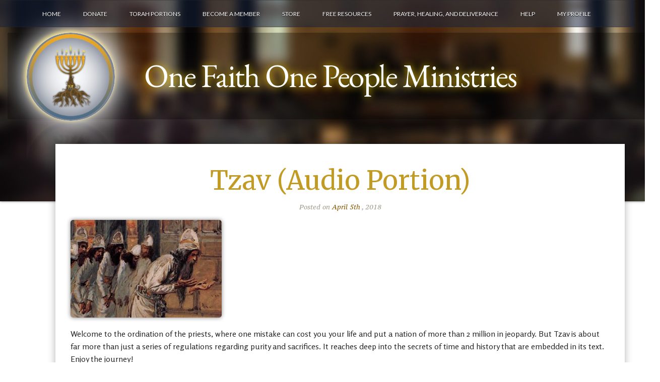

--- FILE ---
content_type: text/html; charset=UTF-8
request_url: https://onefaithonepeopleministries.com/2018/04/tzav-audio-portion-2/
body_size: 60106
content:
<!doctype html>
<!--[if lt IE 7 ]><html lang="en" class="no-js ie6"> <![endif]-->
<!--[if IE 7 ]><html lang="en" class="no-js ie7"> <![endif]-->
<!--[if IE 8 ]><html lang="en" class="no-js ie8"> <![endif]-->
<!--[if IE 9 ]><html lang="en" class="no-js ie9"> <![endif]-->
<!--[if (gt IE 9)|!(IE)]><!--><html lang="en" class="no-js"> <!--<![endif]-->
<head>
    <meta http-equiv="Content-Type" content="text/html; charset=UTF-8" />
    <meta http-equiv="X-UA-Compatible" content="IE=edge,chrome=1">
    <meta name="viewport" content="width=device-width,initial-scale=1">
    <title>Tzav (Audio Portion) | Teaching the unchanging word of our Father Yah    </title>
    
<meta name="description" content="Teaching the unchanging word of our Father Yah" />    <link rel="profile" href="http://gmpg.org/xfn/11" />
    <link rel="alternate" type="application/rss+xml" title="RSS 2.0" href="https://onefaithonepeopleministries.com/feed/" />
    <link rel="pingback" href="https://onefaithonepeopleministries.com/xmlrpc.php" />
    <!-- Manifest added by SuperPWA - Progressive Web Apps Plugin For WordPress -->
<link rel="manifest" href="/superpwa-manifest.json">
<meta name="theme-color" content="#162645">
<!-- / SuperPWA.com -->
<meta name='robots' content='max-image-preview:large' />
<link rel='dns-prefetch' href='//fonts.googleapis.com' />
<link rel='preconnect' href='https://1f1pm.b-cdn.net' />
<link rel="alternate" type="application/rss+xml" title="One Faith One People Ministries &raquo; Tzav (Audio Portion) Comments Feed" href="https://onefaithonepeopleministries.com/2018/04/tzav-audio-portion-2/feed/" />
<link rel="alternate" title="oEmbed (JSON)" type="application/json+oembed" href="https://onefaithonepeopleministries.com/wp-json/oembed/1.0/embed?url=https%3A%2F%2Fonefaithonepeopleministries.com%2F2018%2F04%2Ftzav-audio-portion-2%2F" />
<link rel="alternate" title="oEmbed (XML)" type="text/xml+oembed" href="https://onefaithonepeopleministries.com/wp-json/oembed/1.0/embed?url=https%3A%2F%2Fonefaithonepeopleministries.com%2F2018%2F04%2Ftzav-audio-portion-2%2F&#038;format=xml" />
<style id='wp-img-auto-sizes-contain-inline-css' type='text/css'>
img:is([sizes=auto i],[sizes^="auto," i]){contain-intrinsic-size:3000px 1500px}
/*# sourceURL=wp-img-auto-sizes-contain-inline-css */
</style>
<style id='wp-emoji-styles-inline-css' type='text/css'>

	img.wp-smiley, img.emoji {
		display: inline !important;
		border: none !important;
		box-shadow: none !important;
		height: 1em !important;
		width: 1em !important;
		margin: 0 0.07em !important;
		vertical-align: -0.1em !important;
		background: none !important;
		padding: 0 !important;
	}
/*# sourceURL=wp-emoji-styles-inline-css */
</style>
<link rel='stylesheet' id='wp-block-library-css' href='https://1f1pm.b-cdn.net/wp-includes/css/dist/block-library/style.min.css?ver=6.9' type='text/css' media='all' />
<style id='wp-block-library-inline-css' type='text/css'>
/*wp_block_styles_on_demand_placeholder:69703bca2e07a*/
/*# sourceURL=wp-block-library-inline-css */
</style>
<style id='classic-theme-styles-inline-css' type='text/css'>
/*! This file is auto-generated */
.wp-block-button__link{color:#fff;background-color:#32373c;border-radius:9999px;box-shadow:none;text-decoration:none;padding:calc(.667em + 2px) calc(1.333em + 2px);font-size:1.125em}.wp-block-file__button{background:#32373c;color:#fff;text-decoration:none}
/*# sourceURL=/wp-includes/css/classic-themes.min.css */
</style>
<link rel='stylesheet' id='swpm.common-css' href='https://1f1pm.b-cdn.net/wp-content/plugins/simple-membership/css/swpm.common.css?ver=4.6.9' type='text/css' media='all' />
<link rel='stylesheet' id='fuse-framework-frontend-css' href='https://1f1pm.b-cdn.net/wp-content/themes/evangelist-parent/framework/static/css/frontend.css?ver=6.9' type='text/css' media='all' />
<link rel='stylesheet' id='fonts-css' href='//fonts.googleapis.com/css?family=Lato%3A400%2C700%7CPT+Serif+Caption%3A400italic%7CMerriweather%3A400%2C700%2C400italic%2C700italic%2C900&#038;ver=6.9' type='text/css' media='all' />
<link rel='stylesheet' id='bootstrap-css' href='https://1f1pm.b-cdn.net/wp-content/themes/evangelist-parent/css/bootstrap.css?ver=6.9' type='text/css' media='all' />
<link rel='stylesheet' id='style-css' href='https://1f1pm.b-cdn.net/wp-content/themes/evangelist-child/style.css?ver=6.9' type='text/css' media='all' />
<link rel='stylesheet' id='screen-css' href='https://1f1pm.b-cdn.net/wp-content/themes/evangelist-child/screen.css?ver=6.9' type='text/css' media='all' />
<link rel='stylesheet' id='custom_admin-css' href='https://1f1pm.b-cdn.net/wp-content/themes/evangelist-parent/css/custom_admin.css?ver=6.9' type='text/css' media='all' />
<link rel='stylesheet' id='prettyPhoto-css' href='https://1f1pm.b-cdn.net/wp-content/themes/evangelist-parent/framework/static/css/prettyPhoto.css?ver=6.9' type='text/css' media='all' />
<link rel='stylesheet' id='aw-showcase-css' href='https://1f1pm.b-cdn.net/wp-content/themes/evangelist-parent/css/aw-showcase.css?ver=6.9' type='text/css' media='all' />
<link rel='stylesheet' id='jquery.fs.selecter-css' href='https://1f1pm.b-cdn.net/wp-content/themes/evangelist-parent/css/jquery.fs.selecter.css?ver=6.9' type='text/css' media='all' />
<link rel='stylesheet' id='shCore-css' href='https://1f1pm.b-cdn.net/wp-content/themes/evangelist-parent/css/shCore.css?ver=6.9' type='text/css' media='all' />
<link rel='stylesheet' id='shThemeDefault-css' href='https://1f1pm.b-cdn.net/wp-content/themes/evangelist-parent/css/shThemeDefault.css?ver=6.9' type='text/css' media='all' />
<link rel='stylesheet' id='showcase-slider-css' href='https://1f1pm.b-cdn.net/wp-content/themes/evangelist-parent/css/showcase-slider.css?ver=6.9' type='text/css' media='all' />
<link rel='stylesheet' id='tfuse-newsletter-css-css' href='https://1f1pm.b-cdn.net/wp-content/themes/evangelist-parent/framework/extensions/newsletter/static/css/newsletter_clientside.css?ver=6.9' type='text/css' media='all' />
<script type="text/javascript" src="https://1f1pm.b-cdn.net/wp-includes/js/jquery/jquery.min.js?ver=3.7.1" id="jquery-core-js"></script>
<script type="text/javascript" src="https://1f1pm.b-cdn.net/wp-includes/js/jquery/jquery-migrate.min.js?ver=3.4.1" id="jquery-migrate-js"></script>
<link rel="https://api.w.org/" href="https://onefaithonepeopleministries.com/wp-json/" /><link rel="alternate" title="JSON" type="application/json" href="https://onefaithonepeopleministries.com/wp-json/wp/v2/posts/3953" />
<link rel="canonical" href="https://onefaithonepeopleministries.com/2018/04/tzav-audio-portion-2/" />
<link rel='shortlink' href='https://onefaithonepeopleministries.com/?p=3953' />
<!-- Dropbox embedded file previewer. See https://www.dropbox.com/developers/embedder -->
<script type="text/javascript" src="https://www.dropbox.com/static/api/2/dropins.js" async id="dropboxjs" data-app-key="vmgagoxn3dmeukf"></script><style type="text/css" id="simple-css-output">@import url("https://maxcdn.bootstrapcdn.com/font-awesome/4.5.0/css/font-awesome.min.css");@import url("https://fonts.googleapis.com/css?family=EB+Garamond|Rosario");/* Bootstrap containers ***************************************************/.container { padding-right: 15px; padding-left: 15px; margin-right: auto; margin-left: auto;}/* On xs screens, zero padding on the edges. */@media (max-width: 768px) { .container { padding-left: 0; padding-right: 0; width: 100%; }}@media (min-width: 768px) { .container { width: 750px; }}@media (min-width: 992px) { .container { width: 970px; }}@media (min-width: 1200px) { .container { width: 1170px; }}/* end bootstrap containers *//* Bootstrap grid system */.container-fluid { padding-right: 15px; padding-left: 15px; margin-right: auto; margin-left: auto;}.row { margin-right: -15px; margin-left: -15px;}.col-xs-1, .col-sm-1, .col-md-1, .col-lg-1, .col-xs-2, .col-sm-2, .col-md-2, .col-lg-2, .col-xs-3, .col-sm-3, .col-md-3, .col-lg-3, .col-xs-4, .col-sm-4, .col-md-4, .col-lg-4, .col-xs-5, .col-sm-5, .col-md-5, .col-lg-5, .col-xs-6, .col-sm-6, .col-md-6, .col-lg-6, .col-xs-7, .col-sm-7, .col-md-7, .col-lg-7, .col-xs-8, .col-sm-8, .col-md-8, .col-lg-8, .col-xs-9, .col-sm-9, .col-md-9, .col-lg-9, .col-xs-10, .col-sm-10, .col-md-10, .col-lg-10, .col-xs-11, .col-sm-11, .col-md-11, .col-lg-11, .col-xs-12, .col-sm-12, .col-md-12, .col-lg-12 { position: relative; min-height: 1px; padding-right: 15px; padding-left: 15px;}.col-xs-1, .col-xs-2, .col-xs-3, .col-xs-4, .col-xs-5, .col-xs-6, .col-xs-7, .col-xs-8, .col-xs-9, .col-xs-10, .col-xs-11, .col-xs-12 { float: left;}.col-xs-12 { width: 100%;}.col-xs-11 { width: 91.66666667%;}.col-xs-10 { width: 83.33333333%;}.col-xs-9 { width: 75%;}.col-xs-8 { width: 66.66666667%;}.col-xs-7 { width: 58.33333333%;}.col-xs-6 { width: 50%;}.col-xs-5 { width: 41.66666667%;}.col-xs-4 { width: 33.33333333%;}.col-xs-3 { width: 25%;}.col-xs-2 { width: 16.66666667%;}.col-xs-1 { width: 8.33333333%;}.col-xs-pull-12 { right: 100%;}.col-xs-pull-11 { right: 91.66666667%;}.col-xs-pull-10 { right: 83.33333333%;}.col-xs-pull-9 { right: 75%;}.col-xs-pull-8 { right: 66.66666667%;}.col-xs-pull-7 { right: 58.33333333%;}.col-xs-pull-6 { right: 50%;}.col-xs-pull-5 { right: 41.66666667%;}.col-xs-pull-4 { right: 33.33333333%;}.col-xs-pull-3 { right: 25%;}.col-xs-pull-2 { right: 16.66666667%;}.col-xs-pull-1 { right: 8.33333333%;}.col-xs-pull-0 { right: auto;}.col-xs-push-12 { left: 100%;}.col-xs-push-11 { left: 91.66666667%;}.col-xs-push-10 { left: 83.33333333%;}.col-xs-push-9 { left: 75%;}.col-xs-push-8 { left: 66.66666667%;}.col-xs-push-7 { left: 58.33333333%;}.col-xs-push-6 { left: 50%;}.col-xs-push-5 { left: 41.66666667%;}.col-xs-push-4 { left: 33.33333333%;}.col-xs-push-3 { left: 25%;}.col-xs-push-2 { left: 16.66666667%;}.col-xs-push-1 { left: 8.33333333%;}.col-xs-push-0 { left: auto;}.col-xs-offset-12 { margin-left: 100%;}.col-xs-offset-11 { margin-left: 91.66666667%;}.col-xs-offset-10 { margin-left: 83.33333333%;}.col-xs-offset-9 { margin-left: 75%;}.col-xs-offset-8 { margin-left: 66.66666667%;}.col-xs-offset-7 { margin-left: 58.33333333%;}.col-xs-offset-6 { margin-left: 50%;}.col-xs-offset-5 { margin-left: 41.66666667%;}.col-xs-offset-4 { margin-left: 33.33333333%;}.col-xs-offset-3 { margin-left: 25%;}.col-xs-offset-2 { margin-left: 16.66666667%;}.col-xs-offset-1 { margin-left: 8.33333333%;}.col-xs-offset-0 { margin-left: 0;}@media (min-width: 768px) { .col-sm-1, .col-sm-2, .col-sm-3, .col-sm-4, .col-sm-5, .col-sm-6, .col-sm-7, .col-sm-8, .col-sm-9, .col-sm-10, .col-sm-11, .col-sm-12 { float: left; } .col-sm-12 { width: 100%; } .col-sm-11 { width: 91.66666667%; } .col-sm-10 { width: 83.33333333%; } .col-sm-9 { width: 75%; } .col-sm-8 { width: 66.66666667%; } .col-sm-7 { width: 58.33333333%; } .col-sm-6 { width: 50%; } .col-sm-5 { width: 41.66666667%; } .col-sm-4 { width: 33.33333333%; } .col-sm-3 { width: 25%; } .col-sm-2 { width: 16.66666667%; } .col-sm-1 { width: 8.33333333%; } .col-sm-pull-12 { right: 100%; } .col-sm-pull-11 { right: 91.66666667%; } .col-sm-pull-10 { right: 83.33333333%; } .col-sm-pull-9 { right: 75%; } .col-sm-pull-8 { right: 66.66666667%; } .col-sm-pull-7 { right: 58.33333333%; } .col-sm-pull-6 { right: 50%; } .col-sm-pull-5 { right: 41.66666667%; } .col-sm-pull-4 { right: 33.33333333%; } .col-sm-pull-3 { right: 25%; } .col-sm-pull-2 { right: 16.66666667%; } .col-sm-pull-1 { right: 8.33333333%; } .col-sm-pull-0 { right: auto; } .col-sm-push-12 { left: 100%; } .col-sm-push-11 { left: 91.66666667%; } .col-sm-push-10 { left: 83.33333333%; } .col-sm-push-9 { left: 75%; } .col-sm-push-8 { left: 66.66666667%; } .col-sm-push-7 { left: 58.33333333%; } .col-sm-push-6 { left: 50%; } .col-sm-push-5 { left: 41.66666667%; } .col-sm-push-4 { left: 33.33333333%; } .col-sm-push-3 { left: 25%; } .col-sm-push-2 { left: 16.66666667%; } .col-sm-push-1 { left: 8.33333333%; } .col-sm-push-0 { left: auto; } .col-sm-offset-12 { margin-left: 100%; } .col-sm-offset-11 { margin-left: 91.66666667%; } .col-sm-offset-10 { margin-left: 83.33333333%; } .col-sm-offset-9 { margin-left: 75%; } .col-sm-offset-8 { margin-left: 66.66666667%; } .col-sm-offset-7 { margin-left: 58.33333333%; } .col-sm-offset-6 { margin-left: 50%; } .col-sm-offset-5 { margin-left: 41.66666667%; } .col-sm-offset-4 { margin-left: 33.33333333%; } .col-sm-offset-3 { margin-left: 25%; } .col-sm-offset-2 { margin-left: 16.66666667%; } .col-sm-offset-1 { margin-left: 8.33333333%; } .col-sm-offset-0 { margin-left: 0; }}@media (min-width: 992px) { .col-md-1, .col-md-2, .col-md-3, .col-md-4, .col-md-5, .col-md-6, .col-md-7, .col-md-8, .col-md-9, .col-md-10, .col-md-11, .col-md-12 { float: left; } .col-md-12 { width: 100%; } .col-md-11 { width: 91.66666667%; } .col-md-10 { width: 83.33333333%; } .col-md-9 { width: 75%; } .col-md-8 { width: 66.66666667%; } .col-md-7 { width: 58.33333333%; } .col-md-6 { width: 50%; } .col-md-5 { width: 41.66666667%; } .col-md-4 { width: 33.33333333%; } .col-md-3 { width: 25%; } .col-md-2 { width: 16.66666667%; } .col-md-1 { width: 8.33333333%; } .col-md-pull-12 { right: 100%; } .col-md-pull-11 { right: 91.66666667%; } .col-md-pull-10 { right: 83.33333333%; } .col-md-pull-9 { right: 75%; } .col-md-pull-8 { right: 66.66666667%; } .col-md-pull-7 { right: 58.33333333%; } .col-md-pull-6 { right: 50%; } .col-md-pull-5 { right: 41.66666667%; } .col-md-pull-4 { right: 33.33333333%; } .col-md-pull-3 { right: 25%; } .col-md-pull-2 { right: 16.66666667%; } .col-md-pull-1 { right: 8.33333333%; } .col-md-pull-0 { right: auto; } .col-md-push-12 { left: 100%; } .col-md-push-11 { left: 91.66666667%; } .col-md-push-10 { left: 83.33333333%; } .col-md-push-9 { left: 75%; } .col-md-push-8 { left: 66.66666667%; } .col-md-push-7 { left: 58.33333333%; } .col-md-push-6 { left: 50%; } .col-md-push-5 { left: 41.66666667%; } .col-md-push-4 { left: 33.33333333%; } .col-md-push-3 { left: 25%; } .col-md-push-2 { left: 16.66666667%; } .col-md-push-1 { left: 8.33333333%; } .col-md-push-0 { left: auto; } .col-md-offset-12 { margin-left: 100%; } .col-md-offset-11 { margin-left: 91.66666667%; } .col-md-offset-10 { margin-left: 83.33333333%; } .col-md-offset-9 { margin-left: 75%; } .col-md-offset-8 { margin-left: 66.66666667%; } .col-md-offset-7 { margin-left: 58.33333333%; } .col-md-offset-6 { margin-left: 50%; } .col-md-offset-5 { margin-left: 41.66666667%; } .col-md-offset-4 { margin-left: 33.33333333%; } .col-md-offset-3 { margin-left: 25%; } .col-md-offset-2 { margin-left: 16.66666667%; } .col-md-offset-1 { margin-left: 8.33333333%; } .col-md-offset-0 { margin-left: 0; }}@media (min-width: 1200px) { .col-lg-1, .col-lg-2, .col-lg-3, .col-lg-4, .col-lg-5, .col-lg-6, .col-lg-7, .col-lg-8, .col-lg-9, .col-lg-10, .col-lg-11, .col-lg-12 { float: left; } .col-lg-12 { width: 100%; } .col-lg-11 { width: 91.66666667%; } .col-lg-10 { width: 83.33333333%; } .col-lg-9 { width: 75%; } .col-lg-8 { width: 66.66666667%; } .col-lg-7 { width: 58.33333333%; } .col-lg-6 { width: 50%; } .col-lg-5 { width: 41.66666667%; } .col-lg-4 { width: 33.33333333%; } .col-lg-3 { width: 25%; } .col-lg-2 { width: 16.66666667%; } .col-lg-1 { width: 8.33333333%; } .col-lg-pull-12 { right: 100%; } .col-lg-pull-11 { right: 91.66666667%; } .col-lg-pull-10 { right: 83.33333333%; } .col-lg-pull-9 { right: 75%; } .col-lg-pull-8 { right: 66.66666667%; } .col-lg-pull-7 { right: 58.33333333%; } .col-lg-pull-6 { right: 50%; } .col-lg-pull-5 { right: 41.66666667%; } .col-lg-pull-4 { right: 33.33333333%; } .col-lg-pull-3 { right: 25%; } .col-lg-pull-2 { right: 16.66666667%; } .col-lg-pull-1 { right: 8.33333333%; } .col-lg-pull-0 { right: auto; } .col-lg-push-12 { left: 100%; } .col-lg-push-11 { left: 91.66666667%; } .col-lg-push-10 { left: 83.33333333%; } .col-lg-push-9 { left: 75%; } .col-lg-push-8 { left: 66.66666667%; } .col-lg-push-7 { left: 58.33333333%; } .col-lg-push-6 { left: 50%; } .col-lg-push-5 { left: 41.66666667%; } .col-lg-push-4 { left: 33.33333333%; } .col-lg-push-3 { left: 25%; } .col-lg-push-2 { left: 16.66666667%; } .col-lg-push-1 { left: 8.33333333%; } .col-lg-push-0 { left: auto; } .col-lg-offset-12 { margin-left: 100%; } .col-lg-offset-11 { margin-left: 91.66666667%; } .col-lg-offset-10 { margin-left: 83.33333333%; } .col-lg-offset-9 { margin-left: 75%; } .col-lg-offset-8 { margin-left: 66.66666667%; } .col-lg-offset-7 { margin-left: 58.33333333%; } .col-lg-offset-6 { margin-left: 50%; } .col-lg-offset-5 { margin-left: 41.66666667%; } .col-lg-offset-4 { margin-left: 33.33333333%; } .col-lg-offset-3 { margin-left: 25%; } .col-lg-offset-2 { margin-left: 16.66666667%; } .col-lg-offset-1 { margin-left: 8.33333333%; } .col-lg-offset-0 { margin-left: 0; }}/* end bootstrap grid system*//* Bootstrap responsive images */.img-responsive,.thumbnail > img,.thumbnail a > img,.carousel-inner > .item > img,.carousel-inner > .item > a > img { display: block; max-width: 100%; height: auto;}/* end bootstrap responsive images ******************************************************/@media (min-width: 1024px) { body { overflow-x: hidden; }}a { color: #2288bb;}/* Header title *********************/.header_bottom { display: none;}.header.medium { box-shadow: 0 0 5px rgba(0, 0, 0, 0.50); background-color: rgb(13,13,13); background-position-y: -500px; min-height: 400px;}.header.medium .logo img { position: absolute; /* So that the header text remains centered */ max-height: 175px; background-color: white; border-radius: 150px; opacity: 1; margin-left: 3%; box-shadow: inset 0 0 70px 0px rgb(19,33,60), 0 0 50px 10px white, -2px -2px 10px 1px gold; -webkit-box-reflect: below 0px -webkit-gradient(linear, left top, left bottom, from(transparent), color-stop(50%, transparent), to(rgba(255,255,255,0.1))); transition: 1s ease-in all; z-index: 2; /* In front of the menu */}/* Light up the logo on hover. */.header.medium .logo:hover img { box-shadow: inset 0 0 50px 0px rgb(19,33,60), 0 0 100px 10px white, -2px -2px 20px 1px gold;}.header-title { color: white; font-size: 4.5rem; padding: 65px 88px 65px 88px; background-color: rgba(0,0,0, .3); margin-top: 10px; font-family: 'EB Garamond', serif; text-shadow: 0 0 15px gold;}@media (max-width: 1400px) { .header-title { font-size: 4rem; }}@media (max-width: 1200px) { .header-title { font-size: 3rem; }}@media (max-width: 1000px) { .header-title { font-size: 2.5rem; }}@media (max-width: 768px) { .header-title { font-size: 2rem; } .header.medium .logo img { max-height: 120px; margin-top: 20px; }}/* small phones including iphone5, iphone 6 */@media (max-width: 450px) { .header-title { font-size: 1.9rem; padding: 10px 21px 81px 141px; } }#topmenu { width: 100%; background: none; position: absolute; top: 0; right: 0; /*text-align: right;*/}#topmenu #menu-home-menu { background: none; background-color: rgba(19, 33, 60, .5); border-top: 1px solid rgba(40, 40, 40, 0.4); border-bottom: 1px solid rgba(40, 40, 40, .4);}.video-container { position: relative; padding-bottom: 56.25%; padding-top: 30px; height: 0; overflow: hidden;} .video-container iframe,.video-container object,.video-container embed { position: absolute; top: 0; left: 0; width: 100%; height: 100%;}#middle { position: relative; /* allows the welcome page to overlap the header. */ z-index: 9999; /* allows the welcome page to overlap the header. */}.home-page-box { /*border: 1px solid #edebe6;*/ background-color: white; padding: 20px; margin-bottom: 20px; box-shadow: 0 0 20px 0 rgba(0,0,0, 0.1); border-radius: 5px;}.home-page-box .category { text-transform: uppercase; font-size: 14px; text-align: center; font-weight: normal; text-align: left;}.feature-img { -webkit-box-reflect: below 0px -webkit-gradient(linear, left top, left bottom, from(transparent), color-stop(50%, transparent), to(rgba(255,255,255,0.03))); border-radius: 3px; box-shadow: 0 0 5px 0px black;}.feature-img:after { clear: both;}.home-page-box .title, .home-page-box .insert-page-title, .home-page-box .shortcode_title,.lcp_catlist li a:not(.button-primary) { color: #845800; font-size: 27px; font-weight: normal; line-height: 30px;}.button-primary, .swpm-login-link, .swpm-subscription-button-submit { background-color: rgb(19,33,60); text-transform: uppercase; padding: 10px; font-size: smaller; box-shadow: 2px 2px 5px 0 silver; border-radius: 3px; color: white; transition: all linear 0.2s;}.button-primary:hover, .button-primary:focus, .swpm-login-link:hover, .swpm-login-link:focus, .swpm-subscription-button-submit:hover, .swpm-subscription-button-submit:focus { color: white !important; background-color: rgb(35, 62, 112);}.button-secondary, .swpm-margin-top-10 a:last-child { background-color: rgb(153, 102, 0); text-transform: uppercase; padding: 10px; font-size: smaller; box-shadow: 2px 2px 5px 0 silver; border-radius: 3px; color: white; transition: all linear 0.2s;}.button-secondary:hover, .button-secondary:focus, .swpm-margin-top-10 a:last-child:hover, .swpm-margin-top-10 a:last-child:focus { color: white !important; background-color: rgb(206, 139, 0);}.home-page-box .read_link { display: none;}.home-page-box .newsletter_subscription_form { padding: 0 !important; margin-bottom: 0; background-color: white !important;}.home-page-box .newsletterBox .shortcode_title { display: none;}.home-page-box .lcp_catlist .feature-img { margin-top: 20px; margin-bottom: 20px;}.home-page-box ul.lcp_catlist { list-style: none; margin-left: 0;}/* Pagination for category pages */.lcp_paginator li { border: 1px solid silver !important; padding: 5px !important;}.home-page-box.recent-articles .lcp_catlist li { margin-top: 20px;}/* Recent articles should have the text summary under the title */.home-page-box.recent-articles .lcp_catlist li a { display: block;}.home-page-box .lcp_catlist .post-excerpt::after { content: "\A\A"; }.home-page-box .lcp_catlist .button-primary { margin-top: 10px; display: inline-block;}/* Make all pages take up what they will */.container .row .content { width: auto;}@media (min-width: 1000px) { .container .row .content { min-width: 950px; /* Needed, otherwise pages like Torah Portions don't take up the full container area. */ }}/* All category pages (PHD, YouTube Word of Week, Scroll to Scroll, etc.) should look consisten. */.category-page .lcp_catlist { list-style: none;}.category-page .lcp_catlist li { margin-bottom: 40px; padding: 30px; box-shadow: 0 0 20px 0 rgba(0, 0, 0, 0.1);}.category-page .lcp_catlist li a { display: block;}.category-page .lcp_catlist li img { margin-top: 10px;}.category-page .lcp_catlist .post-excerpt { margin-top: 10px; margin-bottom: 10px; max-width: 320px;}/* End of categoory pages ************************************************************************//* Raise all posts up into the header. */article { margin-top: -194px; background-color: white; box-shadow:0 0 15px rgba(0, 0, 0, 0.3); padding: 30px; /* Needed so that text of the pages isn't right up against the edge */}article .post_title h2, /* Make post titles be the nice big gold font. */article .entry h2:not(.category):not(.title) /* Make page titles be the nice big gold font. */ { color: #c29b24; font-size: 48px; line-height: 50px; font-weight: normal; padding-top: 10px; padding-bottom: 10px;}article .post_title h2 { /* Make post titles be centered and larger */ font-size: 4em; line-height: initial; text-align: center;}article .post_date { color: #845800 !important;}.post_meta_top { text-align: center;}/* Posts ********************************//* Posts. Only posts have .post_desc, whereas pages do not. *//* Post text. Please note: these values have been carefully hand-tweaked for legibility. Edit at your own risk. :-) */article .post_desc,article .entry p.article-font { color: rgba(0, 0, 0, .85); /* Default article text should be a little lighter than black. */ font-family: "Rosario", sans-serif; line-height: 25px; font-size: 16px; text-rendering: optimizeLegibility;}article .post_desc p { margin-bottom: 20px; /* Override the default 25px bottom margin, otherwise paragraphs are too far apart. */ color: rgba(0, 0, 0, .85); /* Needed on this selector to override the default color */}article .post_desc p:first-child:first-letter,article .post_desc p:first-of-type:first-letter { font-size: 61px; font-weight: 700; margin-top: 12px; margin-right: 9px; letter-spacing: -.03em; line-height: 30px; color: #c29b24; text-shadow: 0 0 2px #845800; float: left;}/* Author */.author_description .author_name h5 span { color: #c29b24; /* Light gold color for author name */}/* iframes inside of posts should have a box shadow. Exception: the Disqus widget: #dsq-app2 */article .post_desc iframe:not(#dsq-app2) { box-shadow: 0 0 8px 0 gray;}/* Disqus section should not have *//* images inside of posts should have a default box shadow and border radius. Otherwise they look too bare. */article .post_desc img { box-shadow: 0 0 8px 0 gray; border-radius: 5px; transition: 1s ease-in all;}/* images inside of posts should do some fancy sepia filter on hover */article .post_desc img:hover { -webkit-filter: saturate(150%);}/** end of posts *****************************//* Not logged in section of a post */.post-details .swpm-post-not-logged-in-msg { padding: 20px; text-align: center; font-size: 1.5em;}</style><link rel="shortcut icon" href="/wp-content/uploads/2013/06/favicon.ico"/>
<link rel="icon" href="https://1f1pm.b-cdn.net/wp-content/uploads/2018/11/cropped-1f1pm-512x512-32x32.png" sizes="32x32" />
<link rel="icon" href="https://1f1pm.b-cdn.net/wp-content/uploads/2018/11/cropped-1f1pm-512x512-192x192.png" sizes="192x192" />
<link rel="apple-touch-icon" href="https://1f1pm.b-cdn.net/wp-content/uploads/2018/11/cropped-1f1pm-512x512-180x180.png" />
<meta name="msapplication-TileImage" content="https://1f1pm.b-cdn.net/wp-content/uploads/2018/11/cropped-1f1pm-512x512-270x270.png" />

<script type="text/javascript">/* <![CDATA[ */
tf_script={"TF_THEME_PREFIX":"evangelist","TFUSE_THEME_URL":"https:\/\/1f1pm.b-cdn.net\/wp-content\/themes\/evangelist-parent","ajaxurl":"https:\/\/onefaithonepeopleministries.com\/wp-admin\/admin-ajax.php"};
/* ]]> */</script>
    <style type="text/css">.header {
					background: transparent url(/wp-content/uploads/2013/09/YeshivaBlurredMedium.jpg) no-repeat;
					background-color:;
					}</style></head>
<body class="wp-singular post-template-default single single-post postid-3953 single-format-standard wp-theme-evangelist-parent wp-child-theme-evangelist-child chrome">
    <div class="body_wrap">
        <div class="header medium">
            <div class="container">
                 
              <div class="logo"><h2><a href="https://onefaithonepeopleministries.com"><img class="img-responsive pull-left" src="/wp-content/uploads/2016/06/OFOPM-circle-round.png" /> <h1 class="header-title">One Faith One People Ministries</h1></a></h2>
                  <span class="mini"></span>
             </div>
                  <div id="topmenu">   
                    <div id="default_menu" class="menu-home-menu-container"><ul id="menu-home-menu" class="dropdown"><li id="menu-item-1152" class="menu-item menu-item-type-post_type menu-item-object-page menu-item-home menu-item-has-children menu-item-1152"><a href="https://onefaithonepeopleministries.com/"><span> Home</span></a>
<ul/ class="submenu-1" />
	<li id="menu-item-4929" class="menu-item menu-item-type-post_type menu-item-object-page menu-item-4929"><a href="https://onefaithonepeopleministries.com/mission-statement/"><span>Mission Statement</span></a></li>
	<li id="menu-item-1202" class="menu-item menu-item-type-post_type menu-item-object-page menu-item-1202"><a href="https://onefaithonepeopleministries.com/about-us-2/"><span>About Us</span></a></li>
</ul>
</li>
<li id="menu-item-1194" class="menu-item menu-item-type-post_type menu-item-object-page menu-item-1194"><a href="https://onefaithonepeopleministries.com/partner-with-us/"><span>Donate</span></a></li>
<li id="menu-item-1198" class="menu-item menu-item-type-post_type menu-item-object-page menu-item-has-children menu-item-1198"><a href="https://onefaithonepeopleministries.com/torah-teachings/"><span>Torah Portions</span></a>
<ul/ class="submenu-1" />
	<li id="menu-item-1544" class="menu-item menu-item-type-post_type menu-item-object-page menu-item-1544"><a href="https://onefaithonepeopleministries.com/scroll-to-scroll-members/"><span>Full Torah Portions</span></a></li>
	<li id="menu-item-1529" class="menu-item menu-item-type-post_type menu-item-object-page menu-item-1529"><a href="https://onefaithonepeopleministries.com/torah-101-torah-for-beginners/"><span>Torah 101</span></a></li>
	<li id="menu-item-2160" class="menu-item menu-item-type-post_type menu-item-object-page menu-item-2160"><a href="https://onefaithonepeopleministries.com/torah-portion-podcasts/"><span>Torah Portion Podcasts</span></a></li>
</ul>
</li>
<li id="menu-item-1323" class="nmr-logged-out menu-item menu-item-type-post_type menu-item-object-page menu-item-1323"><a href="https://onefaithonepeopleministries.com/membership-join/"><span>Become a Member</span></a></li>
<li id="menu-item-11076" class="menu-item menu-item-type-post_type menu-item-object-page menu-item-11076"><a href="https://onefaithonepeopleministries.com/store/"><span>Store</span></a></li>
<li id="menu-item-1195" class="menu-item menu-item-type-post_type menu-item-object-page menu-item-has-children menu-item-1195"><a href="https://onefaithonepeopleministries.com/free-resources/"><span>Free Resources</span></a>
<ul/ class="submenu-1" />
	<li id="menu-item-2901" class="menu-item menu-item-type-post_type menu-item-object-page menu-item-2901"><a href="https://onefaithonepeopleministries.com/free-articles/"><span>Free articles</span></a></li>
	<li id="menu-item-1599" class="menu-item menu-item-type-post_type menu-item-object-page menu-item-1599"><a href="https://onefaithonepeopleministries.com/hebrew-calendar-studies/"><span>Calendar</span></a></li>
	<li id="menu-item-1600" class="menu-item menu-item-type-post_type menu-item-object-page menu-item-1600"><a href="https://onefaithonepeopleministries.com/music/"><span>Music</span></a></li>
	<li id="menu-item-1921" class="menu-item menu-item-type-taxonomy menu-item-object-category menu-item-1921"><a href="https://onefaithonepeopleministries.com/category/video/"><span>Videos</span></a></li>
	<li id="menu-item-1917" class="menu-item menu-item-type-taxonomy menu-item-object-category menu-item-1917"><a href="https://onefaithonepeopleministries.com/category/new-testament-podcast/"><span>New Testament Podcasts</span></a></li>
</ul>
</li>
<li id="menu-item-1197" class="menu-item menu-item-type-post_type menu-item-object-page menu-item-1197"><a href="https://onefaithonepeopleministries.com/prayer-healing-and-deliverance/"><span>Prayer, Healing, and Deliverance</span></a></li>
<li id="menu-item-2095" class="menu-item menu-item-type-post_type menu-item-object-page menu-item-has-children menu-item-2095"><a href="https://onefaithonepeopleministries.com/help/"><span>Help</span></a>
<ul/ class="submenu-1" />
	<li id="menu-item-2099" class="menu-item menu-item-type-post_type menu-item-object-page menu-item-2099"><a href="https://onefaithonepeopleministries.com/how-do-i-login/"><span>How do I login?</span></a></li>
	<li id="menu-item-2098" class="menu-item menu-item-type-post_type menu-item-object-page menu-item-2098"><a href="https://onefaithonepeopleministries.com/how-do-i-logout/"><span>How do I logout?</span></a></li>
	<li id="menu-item-2096" class="menu-item menu-item-type-post_type menu-item-object-page menu-item-2096"><a href="https://onefaithonepeopleministries.com/im-having-trouble-logging-in/"><span>I forgot my password</span></a></li>
	<li id="menu-item-2097" class="menu-item menu-item-type-post_type menu-item-object-page menu-item-2097"><a href="https://onefaithonepeopleministries.com/how-do-i-access-torah-portions/"><span>Accessing Torah portions</span></a></li>
</ul>
</li>
<li id="menu-item-1495" class="menu-item menu-item-type-post_type menu-item-object-page menu-item-has-children menu-item-1495"><a href="https://onefaithonepeopleministries.com/membership-login/membership-profile/"><span>My Profile</span></a>
<ul/ class="submenu-1" />
	<li id="menu-item-1493" class="menu-item menu-item-type-post_type menu-item-object-page menu-item-1493"><a href="https://onefaithonepeopleministries.com/membership-login/"><span>Login</span></a></li>
	<li id="menu-item-1494" class="menu-item menu-item-type-post_type menu-item-object-page menu-item-1494"><a href="https://onefaithonepeopleministries.com/membership-login/password-reset/"><span>Password Reset</span></a></li>
	<li id="menu-item-1598" class="menu-item menu-item-type-custom menu-item-object-custom menu-item-1598"><a href="/?swpm-logout=true"><span>Logout</span></a></li>
</ul>
</li>
</ul></div>                </div>
                            </div>   
        </div>
     
<div class="header_bottom medium">
    <div class="container">
         
            <div class="breadcrumbs"><a href="https://onefaithonepeopleministries.com">Homepage </a>> <a href="https://onefaithonepeopleministries.com/category/torah-portion-podcast/">torah portion podcast</a>  >  Tzav (Audio Portion)</div>
                    <div class="subscribe hidden-phone">
            <a href="https://onefaithonepeopleministries.com/feed/" target="_blank">SUBSCRIBE TO OUR EVENTS FEED</a>
        </div>
    </div>
</div>
    <div id="middle">
 
    <div class="container">
                	<div class="row">
                                <div class="content span12">
         
                    <article class="post-details post_item clearfix">   
                                                        <div class="post_title">
    <h2>Tzav (Audio Portion)</h2>
</div>
    <div class="post_meta_top">
                    <span> Posted on                 <span class="post_date">April 5th</span> , 2018            </span>
             </div>
<div class="post_img">
    <a href="https://onefaithonepeopleministries.com/2018/04/tzav-audio-portion-2/"></a></div>
<div class="post_desc clearfix">
    <p><a href="https://1f1pm.b-cdn.net/wp-content/uploads/2018/04/levite3.jpg"><img class="alignnone size-medium wp-image-3943" src="https://1f1pm.b-cdn.net/wp-content/uploads/2018/04/levite3-300x194.jpg" alt="" width="300" height="194" /></a></p>
<p>Welcome to the ordination of the priests, where one mistake can cost you your life and put a nation of more than 2 million in jeopardy. But Tzav is about far more than just a series of regulations regarding purity and sacrifices. It reaches deep into the secrets of time and history that are embedded in its text. Enjoy the journey!</p>
<div class="swpm-more-tag-not-logged-in swpm-margin-top-10">You need to be logged in to view the rest of the content. Please <a class="swpm-login-link" href="http://onefaithonepeopleministries.com/?page_id=1303">Log In</a>. Not a Member? <a href="http://onefaithonepeopleministries.com/?page_id=1301">Join Us</a></div>
 
</div>
<div class="post_pagination"></div>
    

<div class="author_description">
    <div class="author_inner clearfix">
        <div class="author_img"><img alt='' src='https://secure.gravatar.com/avatar/21b5e7cebd0424960df56d822e794607c834dfae83c2ccfb857a56169e82677d?s=131&#038;d=mm&#038;r=g' srcset='https://secure.gravatar.com/avatar/21b5e7cebd0424960df56d822e794607c834dfae83c2ccfb857a56169e82677d?s=262&#038;d=mm&#038;r=g 2x' class='avatar avatar-131 photo' height='131' width='131' decoding='async'/></div>
        <div class="author_name"><h5>WRITTEN BY: <span>Andrew Gabriel Roth </span>  </h5></div>
        <div class="author_desc ">
                <p>&ldquo;Founder of One Faith One People Ministries, author of the Apostolic Writings Aramaic to English translation and Kidnapped from God: The Call to Come Home&rdquo;</p>        </div>
    </div>
</div>
                                                                           
<div id="disqus_thread"></div>
                                            </article>
                </div>
                        <div class="clear"></div>
        </div>
        <div class="middle_row footer">
            <div class="category_list ">
                <div class="row">
                                    </div>
            </div>
        </div>
    </div> 
</div><!--/ .middle -->
    <div class="footer_top">
        <div class="container">
            <div class="row">
                                            </div>
        </div>
    </div>
<footer>
    <div class="container">
        <div class="footer_row">
            <ul class="footer_nav">
<li><a href="https://onefaithonepeopleministries.com/"> Home</a></li>
<li><a href="https://onefaithonepeopleministries.com/partner-with-us/">Donate</a></li>
<li><a href="https://onefaithonepeopleministries.com/torah-teachings/">Torah Portions</a></li>
<li><a href="https://onefaithonepeopleministries.com/membership-join/">Become a Member</a></li>
<li><a href="https://onefaithonepeopleministries.com/store/">Store</a></li>
<li><a href="https://onefaithonepeopleministries.com/free-resources/">Free Resources</a></li>
<li><a href="https://onefaithonepeopleministries.com/prayer-healing-and-deliverance/">Prayer, Healing, and Deliverance</a></li>
<li><a href="https://onefaithonepeopleministries.com/help/">Help</a></li>
<li><a href="https://onefaithonepeopleministries.com/membership-login/membership-profile/">My Profile</a></li>
</ul>
        </div>

        <div class="row">
            <div class="span6">
                <div class="copyright">
                    <span>Church Wordpress Theme by <a rel="nofollow" href="http://themefuse.com/" class="text-orange">ThemeFuse </a>, Premium WordPress Themes.</span><br />
                    <span>Outline Icons from <a rel="nofollow" href="#" class="text-yellow">Pixelkit</a></span>
                </div>
            </div>
            <div class="span6">
                <div class="footer_social">
			<span>FOLLOW US ON:</span><a href="https://twitter.com/1f1pmin" target="_blank" class="social_ico ico_tw"></a></div>            </div>
        </div>
    </div>
</footer>
</div>
<script type="speculationrules">
{"prefetch":[{"source":"document","where":{"and":[{"href_matches":"/*"},{"not":{"href_matches":["/wp-*.php","/wp-admin/*","/wp-content/uploads/*","/wp-content/*","/wp-content/plugins/*","/wp-content/themes/evangelist-child/*","/wp-content/themes/evangelist-parent/*","/*\\?(.+)"]}},{"not":{"selector_matches":"a[rel~=\"nofollow\"]"}},{"not":{"selector_matches":".no-prefetch, .no-prefetch a"}}]},"eagerness":"conservative"}]}
</script>
<script type="text/javascript" src="https://1f1pm.b-cdn.net/wp-includes/js/comment-reply.min.js?ver=6.9" id="comment-reply-js" async="async" data-wp-strategy="async" fetchpriority="low"></script>
<script type="text/javascript" id="disqus_count-js-extra">
/* <![CDATA[ */
var countVars = {"disqusShortname":"1f1pm"};
//# sourceURL=disqus_count-js-extra
/* ]]> */
</script>
<script type="text/javascript" src="https://1f1pm.b-cdn.net/wp-content/plugins/disqus-comment-system/public/js/comment_count.js?ver=3.1.4" id="disqus_count-js"></script>
<script type="text/javascript" id="disqus_embed-js-extra">
/* <![CDATA[ */
var embedVars = {"disqusConfig":{"integration":"wordpress 3.1.4 6.9"},"disqusIdentifier":"3953 https://onefaithonepeopleministries.com/?p=3953","disqusShortname":"1f1pm","disqusTitle":"Tzav (Audio Portion)","disqusUrl":"https://onefaithonepeopleministries.com/2018/04/tzav-audio-portion-2/","postId":"3953"};
//# sourceURL=disqus_embed-js-extra
/* ]]> */
</script>
<script type="text/javascript" src="https://1f1pm.b-cdn.net/wp-content/plugins/disqus-comment-system/public/js/comment_embed.js?ver=3.1.4" id="disqus_embed-js"></script>
<script type="text/javascript" src="https://1f1pm.b-cdn.net/wp-content/plugins/paypal-ipn/public/js/paypal-ipn-for-wordpress-public-bn.js?ver=1.1.6" id="paypal-ipnpublic-bn-js"></script>
<script type="text/javascript" id="superpwa-register-sw-js-extra">
/* <![CDATA[ */
var superpwa_sw = {"url":"/superpwa-sw.js?1768963018","disable_addtohome":"0","enableOnDesktop":"","offline_form_addon_active":"","ajax_url":"https://onefaithonepeopleministries.com/wp-admin/admin-ajax.php","offline_message":"0","offline_message_txt":"You are currently offline.","online_message_txt":"You're back online . \u003Ca href=\"javascript:location.reload()\"\u003Erefresh\u003C/a\u003E","manifest_name":"superpwa-manifest.json"};
//# sourceURL=superpwa-register-sw-js-extra
/* ]]> */
</script>
<script type="text/javascript" src="https://1f1pm.b-cdn.net/wp-content/plugins/super-progressive-web-apps/public/js/register-sw.js?ver=2.2.41" id="superpwa-register-sw-js"></script>
<script type="text/javascript" src="https://1f1pm.b-cdn.net/wp-content/themes/evangelist-parent/js/libs/modernizr.min.js?ver=6.9" id="modernizr-js"></script>
<script type="text/javascript" src="https://1f1pm.b-cdn.net/wp-content/themes/evangelist-parent/js/libs/respond.min.js?ver=6.9" id="respond-js"></script>
<script type="text/javascript" src="https://1f1pm.b-cdn.net/wp-content/themes/evangelist-parent/js/jquery.easing.1.3.min.js?ver=6.9" id="jquery.easing-js"></script>
<script type="text/javascript" src="https://1f1pm.b-cdn.net/wp-content/themes/evangelist-parent/js/bootstrap.min.js?ver=6.9" id="bootstrap-js"></script>
<script type="text/javascript" id="general-js-extra">
/* <![CDATA[ */
var tf_calendar = {"calendar_title":"CALENDAR EVENTS FOR","up_button":"up","down_button":"down","datepicker_opts":{"firstDay":0,"currentText":"Today","monthNames":["January","February","March","April","May","June","July","August","September","October","November","December"],"monthNamesShort":["Jan","Feb","Mar","Apr","May","Jun","Jul","Aug","Sep","Oct","Nov","Dec"],"dayNames":["Sunday","Monday","Tuesday","Wednesday","Thursday","Friday","Saturday"],"dayNamesMin":["Sun","Mon","Tue","Wed","Thu","Fri","Sat"],"dayNamesShort":["Su","Mo","Tu","We","Th","Fr","Sa"],"weekHeader":"Wk","prevText":"MM yy","nextText":"MM yy","dateFormat":"April 5, 2018"}};
//# sourceURL=general-js-extra
/* ]]> */
</script>
<script type="text/javascript" src="https://1f1pm.b-cdn.net/wp-content/themes/evangelist-parent/js/general.js?ver=6.9" id="general-js"></script>
<script type="text/javascript" src="https://1f1pm.b-cdn.net/wp-content/themes/evangelist-parent/js/jquery.touchSwipe.min.js?ver=6.9" id="touchSwipe-js"></script>
<script type="text/javascript" src="https://1f1pm.b-cdn.net/wp-content/themes/evangelist-parent/js/custom.js?ver=6.9" id="custom-js"></script>
<script type="text/javascript" id="events-js-extra">
/* <![CDATA[ */
var tf_calendar = {"calendar_title":"CALENDAR EVENTS FOR","up_button":"up","down_button":"down","datepicker_opts":{"firstDay":0,"currentText":"Today","monthNames":["January","February","March","April","May","June","July","August","September","October","November","December"],"monthNamesShort":["Jan","Feb","Mar","Apr","May","Jun","Jul","Aug","Sep","Oct","Nov","Dec"],"dayNames":["Sunday","Monday","Tuesday","Wednesday","Thursday","Friday","Saturday"],"dayNamesMin":["Sun","Mon","Tue","Wed","Thu","Fri","Sat"],"dayNamesShort":["Su","Mo","Tu","We","Th","Fr","Sa"],"weekHeader":"Wk","prevText":"MM yy","nextText":"MM yy","dateFormat":"April 5, 2018"}};
//# sourceURL=events-js-extra
/* ]]> */
</script>
<script type="text/javascript" src="https://1f1pm.b-cdn.net/wp-content/themes/evangelist-parent/js/events.js?ver=6.9" id="events-js"></script>
<script type="text/javascript" src="https://1f1pm.b-cdn.net/wp-content/themes/evangelist-parent/js/jplayer.playlist.min.js?ver=6.9" id="playlist-js"></script>
<script type="text/javascript" src="https://1f1pm.b-cdn.net/wp-content/themes/evangelist-parent/js/jquery.jplayer.min.js?ver=6.9" id="jplayer-js"></script>
<script type="text/javascript" src="https://1f1pm.b-cdn.net/wp-content/themes/evangelist-parent/js/jquery.aw-showcase.js?ver=6.9" id="jquery.aw-showcase-js"></script>
<script type="text/javascript" src="https://1f1pm.b-cdn.net/wp-content/themes/evangelist-parent/js/jquery.carouFredSel.js?ver=6.9" id="jquery.carouFredSel-js"></script>
<script type="text/javascript" src="https://1f1pm.b-cdn.net/wp-content/themes/evangelist-parent/js/jquery.customInput.js?ver=6.9" id="jquery.customInput-js"></script>
<script type="text/javascript" src="https://1f1pm.b-cdn.net/wp-content/themes/evangelist-parent/js/jquery.fs.selecter.js?ver=6.9" id="jquery.fs.selecter-js"></script>
<script type="text/javascript" src="https://1f1pm.b-cdn.net/wp-content/themes/evangelist-parent/js/jquery.mousewheel.min.js?ver=6.9" id="jquery.mousewheel.min-js"></script>
<script type="text/javascript" src="https://1f1pm.b-cdn.net/wp-content/themes/evangelist-parent/js/jquery.transit.min.js?ver=6.9" id="jquery.transit.min-js"></script>
<script type="text/javascript" src="https://1f1pm.b-cdn.net/wp-content/themes/evangelist-parent/js/ui-datepicker.js?ver=6.9" id="ui-datepicker-js"></script>
<script type="text/javascript" src="https://1f1pm.b-cdn.net/wp-content/themes/evangelist-parent/framework/static/javascript/jquery.prettyPhoto.js?ver=3.1.4" id="prettyPhoto-js"></script>
<script type="text/javascript" src="//maps.google.com/maps/api/js?sensor=false&amp;ver=1.0" id="maps.google.com-js"></script>
<script type="text/javascript" src="https://1f1pm.b-cdn.net/wp-content/themes/evangelist-parent/js/jquery.gmap.min.js?ver=3.3.0" id="jquery.gmap-js"></script>
<script type="text/javascript" src="https://1f1pm.b-cdn.net/wp-content/themes/evangelist-parent/js/shCore.js?ver=2.1.382" id="shCore-js"></script>
<script type="text/javascript" src="https://1f1pm.b-cdn.net/wp-content/themes/evangelist-parent/js/shBrushPlain.js?ver=2.1.382" id="shBrushPlain-js"></script>
<script type="text/javascript" src="https://1f1pm.b-cdn.net/wp-content/themes/evangelist-parent/js/sintaxHighlighter.js?ver=6.9" id="sintaxHighlighter-js"></script>
<script type="text/javascript" src="https://1f1pm.b-cdn.net/wp-content/themes/evangelist-parent/framework/extensions/newsletter/static/js/newsletter_clientside.js?ver=6.9" id="tfuse-newsletter-js-js"></script>
<script type="text/javascript" id="Default_Skin.Library-js-extra">
/* <![CDATA[ */
var wpcp_mejsL10n = {"language":"en","strings":{"wpcp_mejs.plural-form":2,"wpcp_mejs.install-flash":"You are using a browser that does not have Flash player enabled or installed. Please turn on your Flash player plugin or download the latest version from https://get.adobe.com/flashplayer/","wpcp_mejs.fullscreen-off":"Turn off Fullscreen","wpcp_mejs.fullscreen-on":"Go Fullscreen","wpcp_mejs.download-video":"Download Video","wpcp_mejs.download-file":"Download","wpcp_mejs.zipdownload":"Download playlist","wpcp_mejs.share":"Share","wpcp_mejs.deeplink":"Direct link","wpcp_mejs.purchase":"Purchase","wpcp_mejs.search":"Search...","wpcp_mejs.fullscreen":"Fullscreen","wpcp_mejs.time-jump-forward":["Jump forward 30 second","Jump forward %1 seconds"],"wpcp_mejs.loop":"Toggle Loop","wpcp_mejs.play":"Play","wpcp_mejs.pause":"Pause","wpcp_mejs.close":"Close","wpcp_mejs.playlist":"Close","wpcp_mejs.playlist-prev":"Previous","wpcp_mejs.playlist-next":"Next","wpcp_mejs.playlist-loop":"Loop","wpcp_mejs.playlist-shuffle":"Shuffle","wpcp_mejs.time-slider":"Time Slider","wpcp_mejs.time-help-text":"Use Left/Right Arrow keys to advance one second, Up/Down arrows to advance ten seconds.","wpcp_mejs.time-skip-back":["Skip back 10 second","Skip back %1 seconds"],"wpcp_mejs.captions-subtitles":"Captions/Subtitles","wpcp_mejs.captions-chapters":"Chapters","wpcp_mejs.none":"None","wpcp_mejs.mute-toggle":"Mute Toggle","wpcp_mejs.volume-help-text":"Use Up/Down Arrow keys to increase or decrease volume.","wpcp_mejs.unmute":"Unmute","wpcp_mejs.mute":"Mute","wpcp_mejs.volume-slider":"Volume Slider","wpcp_mejs.video-player":"Video Player","wpcp_mejs.audio-player":"Audio Player","wpcp_mejs.ad-skip":"Skip ad","wpcp_mejs.ad-skip-info":["Skip in 1 second","Skip in %1 seconds"],"wpcp_mejs.source-chooser":"Source Chooser","wpcp_mejs.stop":"Stop","wpcp_mejs.speed-rate":"Speed Rate","wpcp_mejs.live-broadcast":"Live Broadcast","wpcp_mejs.afrikaans":"Afrikaans","wpcp_mejs.albanian":"Albanian","wpcp_mejs.arabic":"Arabic","wpcp_mejs.belarusian":"Belarusian","wpcp_mejs.bulgarian":"Bulgarian","wpcp_mejs.catalan":"Catalan","wpcp_mejs.chinese":"Chinese","wpcp_mejs.chinese-simplified":"Chinese (Simplified)","wpcp_mejs.chinese-traditional":"Chinese (Traditional)","wpcp_mejs.croatian":"Croatian","wpcp_mejs.czech":"Czech","wpcp_mejs.danish":"Danish","wpcp_mejs.dutch":"Dutch","wpcp_mejs.english":"English","wpcp_mejs.estonian":"Estonian","wpcp_mejs.filipino":"Filipino","wpcp_mejs.finnish":"Finnish","wpcp_mejs.french":"French","wpcp_mejs.galician":"Galician","wpcp_mejs.german":"German","wpcp_mejs.greek":"Greek","wpcp_mejs.haitian-creole":"Haitian Creole","wpcp_mejs.hebrew":"Hebrew","wpcp_mejs.hindi":"Hindi","wpcp_mejs.hungarian":"Hungarian","wpcp_mejs.icelandic":"Icelandic","wpcp_mejs.indonesian":"Indonesian","wpcp_mejs.irish":"Irish","wpcp_mejs.italian":"Italian","wpcp_mejs.japanese":"Japanese","wpcp_mejs.korean":"Korean","wpcp_mejs.latvian":"Latvian","wpcp_mejs.lithuanian":"Lithuanian","wpcp_mejs.macedonian":"Macedonian","wpcp_mejs.malay":"Malay","wpcp_mejs.maltese":"Maltese","wpcp_mejs.norwegian":"Norwegian","wpcp_mejs.persian":"Persian","wpcp_mejs.polish":"Polish","wpcp_mejs.portuguese":"Portuguese","wpcp_mejs.romanian":"Romanian","wpcp_mejs.russian":"Russian","wpcp_mejs.serbian":"Serbian","wpcp_mejs.slovak":"Slovak","wpcp_mejs.slovenian":"Slovenian","wpcp_mejs.spanish":"Spanish","wpcp_mejs.swahili":"Swahili","wpcp_mejs.swedish":"Swedish","wpcp_mejs.tagalog":"Tagalog","wpcp_mejs.thai":"Thai","wpcp_mejs.turkish":"Turkish","wpcp_mejs.ukrainian":"Ukrainian","wpcp_mejs.vietnamese":"Vietnamese","wpcp_mejs.welsh":"Welsh","wpcp_mejs.yiddish":"Yiddish"}};
//# sourceURL=Default_Skin.Library-js-extra
/* ]]> */
</script>
<script type="text/javascript" src="https://1f1pm.b-cdn.net/wp-content/plugins/out-of-the-box/skins/Default_Skin/js/mediaelement-and-player.min.js?ver=3.4.4" id="Default_Skin.Library-js"></script>
<script type="text/javascript" src="https://1f1pm.b-cdn.net/wp-content/plugins/out-of-the-box/vendors/library.min.js?v=3.4.4&amp;ver=3.4.4" id="WPCloudPlugins.Libraries-js"></script>
<script type="text/javascript" id="OutoftheBox.Default_Skin.Player-js-extra">
/* <![CDATA[ */
var Default_Skin_vars = {"player_url":"https://1f1pm.b-cdn.net/wp-content/plugins/out-of-the-box/skins/Default_Skin"};
//# sourceURL=OutoftheBox.Default_Skin.Player-js-extra
/* ]]> */
</script>
<script type="text/javascript" src="https://1f1pm.b-cdn.net/wp-content/plugins/out-of-the-box/skins/Default_Skin/js/Player.js?ver=3.4.4" id="OutoftheBox.Default_Skin.Player-js"></script>
<script type="text/javascript" src="https://1f1pm.b-cdn.net/wp-includes/js/jquery/ui/core.min.js?ver=1.13.3" id="jquery-ui-core-js"></script>
<script type="text/javascript" id="OutoftheBox-js-extra">
/* <![CDATA[ */
var OutoftheBox_vars = {"plugin_ver":"3.4.4","plugin_url":"https://1f1pm.b-cdn.net/wp-content/plugins/out-of-the-box","ajax_url":"https://onefaithonepeopleministries.com/wp-admin/admin-ajax.php","cookie_path":"/","cookie_domain":"","uuid":"e0c6217f-7a95-4eac-b449-79048cb58a22","is_mobile":"","is_rtl":"","recaptcha":"","shortlinks":"","remember_last_location":"1","content_skin":"light","icons_set":"https://1f1pm.b-cdn.net/wp-content/plugins/out-of-the-box/css/icons/","lightbox_skin":"metro-black","lightbox_path":"horizontal","lightbox_rightclick":"No","lightbox_thumbnails":"Yes","lightbox_showheader":"always","lightbox_showcaption":"click","lightbox_thumbnailbar":"hover","post_max_size":"2097152","google_analytics":"0","log_events":"1","share_buttons":["clipboard","email","facebook","linkedin","messenger","pinterest","telegram","twitter","whatsapp","bluesky"],"refresh_nonce":"1ef9530c29","gallery_nonce":"d9aadd83fa","proofing_nonce":"2cc321c5ac","getplaylist_nonce":"57761a13ee","upload_nonce":"55cbe4ae14","delete_nonce":"1802b1b4a7","rename_nonce":"3e1f3a4c44","copy_nonce":"34df65dc33","move_nonce":"baee3eba99","import_nonce":"fbcd1098f1","log_nonce":"3c7fa15da1","createentry_nonce":"c92fd4cd4b","shortenurl_nonce":"6e00f41d53","createzip_nonce":"6d37430cc2","createlink_nonce":"483730c18d","recaptcha_nonce":"9698e0ad7a","login_nonce":"26c81a8db0","lead_nonce":"0b1d72befc","str_loading":"Hang on. Waiting for the files...","str_processing":"Processing...","str_success":"Success","str_error":"Error","str_inqueue":"Waiting","str_upload":"Upload","str_uploading_start":"Start upload","str_uploading_no_limit":"Unlimited","str_uploading":"Uploading...","str_uploading_failed":"File not uploaded successfully","str_uploading_failed_msg":"The following file(s) are not uploaded succesfully:","str_uploading_failed_in_form":"The form cannot be submitted. Please remove all files that are not successfully attached.","str_uploading_cancelled":"Upload is cancelled","str_uploading_convert":"Converting","str_uploading_convert_failed":"Converting failed","str_uploading_required_data":"Please fill in the required fields first","str_error_title":"Error","str_close_title":"Close","str_start_title":"Start","str_download_title":"Download","str_import_title":"Import to Media Library","str_import":"Import","str_cancel_title":"Cancel","str_delete_title":"Delete","str_move_title":"Move","str_copy_title":"Copy","str_copy":"New name:","str_copy_to_clipboard_title":"Copy to clipboard","str_copied_to_clipboard":"Copied to clipboard!","str_delete":"Do you really want to delete:","str_delete_multiple":"Do you really want to delete these files?","str_rename_failed":"That doesn't work. Are there any illegal characters (\u003C\u003E:\"/\\|?*) in the filename?","str_rename_title":"Rename","str_rename":"Rename to:","str_add_description":"Add a description...","str_edit_description":"Edit description","str_module_error_title":"Configuration problem","str_missing_location":"This module is currently linked to a cloud account and/or folder which is no longer accessible by the plugin. To resolve this, please relink the module again to the correct folder.","str_no_filelist":"No content received. Try to reload this page.","str_recaptcha_failed":"Oops! We couldn't verify that you're not a robot :(. Please try refreshing the page.","str_create_title":"Create","str_enter_name":"Enter a name...","str_create_folder":"Add folder","str_create_document":"Create document","str_select_account":"Select Account","str_zip_title":"Create zip file","str_zip_nofiles":"No files found or selected","str_zip_createzip":"Creating zip file","str_zip_selected":"(x) selected","str_share_link":"Share","str_shareon":"Share on","str_direct_link":"Create direct link","str_create_shared_link":"Creating shared link...","str_previous_title":"Previous","str_next_title":"Next","str_xhrError_title":"This content failed to load","str_imgError_title":"This image failed to load","str_startslideshow":"Start slideshow","str_stopslideshow":"Stop slideshow","str_nolink":"Not yet linked to a folder","str_details_title":"Details","str_module_updated_success":"Module successfully updated.","str_module_updated_failed":"The module could not be updated.","str_module_added_success":"Successfully added module.","str_module_added_failed":"The module could not be added.","str_module_deleted_success":"Module successfully deleted.","str_module_deleted_failed":"The module could not be deleted.","str_files_limit":"Maximum number of files exceeded","str_filetype_not_allowed":"File type not allowed","str_item":"Item","str_items":"Items","str_search_results":"Results for %s","str_max_file_size":"File is too large","str_min_file_size":"File is too small","str_iframe_loggedin":"\u003Cdiv class='empty_iframe'\u003E\u003Cdiv class='empty_iframe_container'\u003E\u003Cdiv class='empty_iframe_img'\u003E\u003C/div\u003E\u003Ch1\u003EStill Waiting?\u003C/h1\u003E\u003Cspan\u003EIf the document doesn't open, you are probably trying to access a protected file which requires a login. \u003Cstrong\u003E\u003Ca href='#' target='_blank' class='empty_iframe_link'\u003ETry to open the file in a new window.\u003C/a\u003E\u003C/strong\u003E\u003C/span\u003E\u003C/div\u003E\u003C/div\u003E"};
//# sourceURL=OutoftheBox-js-extra
/* ]]> */
</script>
<script type="text/javascript" src="https://1f1pm.b-cdn.net/wp-content/plugins/out-of-the-box/includes/js/Main.min.js?v=3.4.4&amp;ver=3.4.4" id="OutoftheBox-js"></script>
<script id="wp-emoji-settings" type="application/json">
{"baseUrl":"https://s.w.org/images/core/emoji/17.0.2/72x72/","ext":".png","svgUrl":"https://s.w.org/images/core/emoji/17.0.2/svg/","svgExt":".svg","source":{"concatemoji":"https://1f1pm.b-cdn.net/wp-includes/js/wp-emoji-release.min.js?ver=6.9"}}
</script>
<script type="module">
/* <![CDATA[ */
/*! This file is auto-generated */
const a=JSON.parse(document.getElementById("wp-emoji-settings").textContent),o=(window._wpemojiSettings=a,"wpEmojiSettingsSupports"),s=["flag","emoji"];function i(e){try{var t={supportTests:e,timestamp:(new Date).valueOf()};sessionStorage.setItem(o,JSON.stringify(t))}catch(e){}}function c(e,t,n){e.clearRect(0,0,e.canvas.width,e.canvas.height),e.fillText(t,0,0);t=new Uint32Array(e.getImageData(0,0,e.canvas.width,e.canvas.height).data);e.clearRect(0,0,e.canvas.width,e.canvas.height),e.fillText(n,0,0);const a=new Uint32Array(e.getImageData(0,0,e.canvas.width,e.canvas.height).data);return t.every((e,t)=>e===a[t])}function p(e,t){e.clearRect(0,0,e.canvas.width,e.canvas.height),e.fillText(t,0,0);var n=e.getImageData(16,16,1,1);for(let e=0;e<n.data.length;e++)if(0!==n.data[e])return!1;return!0}function u(e,t,n,a){switch(t){case"flag":return n(e,"\ud83c\udff3\ufe0f\u200d\u26a7\ufe0f","\ud83c\udff3\ufe0f\u200b\u26a7\ufe0f")?!1:!n(e,"\ud83c\udde8\ud83c\uddf6","\ud83c\udde8\u200b\ud83c\uddf6")&&!n(e,"\ud83c\udff4\udb40\udc67\udb40\udc62\udb40\udc65\udb40\udc6e\udb40\udc67\udb40\udc7f","\ud83c\udff4\u200b\udb40\udc67\u200b\udb40\udc62\u200b\udb40\udc65\u200b\udb40\udc6e\u200b\udb40\udc67\u200b\udb40\udc7f");case"emoji":return!a(e,"\ud83e\u1fac8")}return!1}function f(e,t,n,a){let r;const o=(r="undefined"!=typeof WorkerGlobalScope&&self instanceof WorkerGlobalScope?new OffscreenCanvas(300,150):document.createElement("canvas")).getContext("2d",{willReadFrequently:!0}),s=(o.textBaseline="top",o.font="600 32px Arial",{});return e.forEach(e=>{s[e]=t(o,e,n,a)}),s}function r(e){var t=document.createElement("script");t.src=e,t.defer=!0,document.head.appendChild(t)}a.supports={everything:!0,everythingExceptFlag:!0},new Promise(t=>{let n=function(){try{var e=JSON.parse(sessionStorage.getItem(o));if("object"==typeof e&&"number"==typeof e.timestamp&&(new Date).valueOf()<e.timestamp+604800&&"object"==typeof e.supportTests)return e.supportTests}catch(e){}return null}();if(!n){if("undefined"!=typeof Worker&&"undefined"!=typeof OffscreenCanvas&&"undefined"!=typeof URL&&URL.createObjectURL&&"undefined"!=typeof Blob)try{var e="postMessage("+f.toString()+"("+[JSON.stringify(s),u.toString(),c.toString(),p.toString()].join(",")+"));",a=new Blob([e],{type:"text/javascript"});const r=new Worker(URL.createObjectURL(a),{name:"wpTestEmojiSupports"});return void(r.onmessage=e=>{i(n=e.data),r.terminate(),t(n)})}catch(e){}i(n=f(s,u,c,p))}t(n)}).then(e=>{for(const n in e)a.supports[n]=e[n],a.supports.everything=a.supports.everything&&a.supports[n],"flag"!==n&&(a.supports.everythingExceptFlag=a.supports.everythingExceptFlag&&a.supports[n]);var t;a.supports.everythingExceptFlag=a.supports.everythingExceptFlag&&!a.supports.flag,a.supports.everything||((t=a.source||{}).concatemoji?r(t.concatemoji):t.wpemoji&&t.twemoji&&(r(t.twemoji),r(t.wpemoji)))});
//# sourceURL=https://onefaithonepeopleministries.com/wp-includes/js/wp-emoji-loader.min.js
/* ]]> */
</script>
<script>
  (function(i,s,o,g,r,a,m){i['GoogleAnalyticsObject']=r;i[r]=i[r]||function(){
  (i[r].q=i[r].q||[]).push(arguments)},i[r].l=1*new Date();a=s.createElement(o),
  m=s.getElementsByTagName(o)[0];a.async=1;a.src=g;m.parentNode.insertBefore(a,m)
  })(window,document,'script','https://www.google-analytics.com/analytics.js','ga');

  ga('create', 'UA-80405314-1', 'auto');
  ga('send', 'pageview');

</script><!-- {tfuse-footer-includes} --></body>
</html>

--- FILE ---
content_type: text/css
request_url: https://1f1pm.b-cdn.net/wp-content/themes/evangelist-child/screen.css?ver=6.9
body_size: -210
content:
@import url("../evangelist-parent/screen.css");